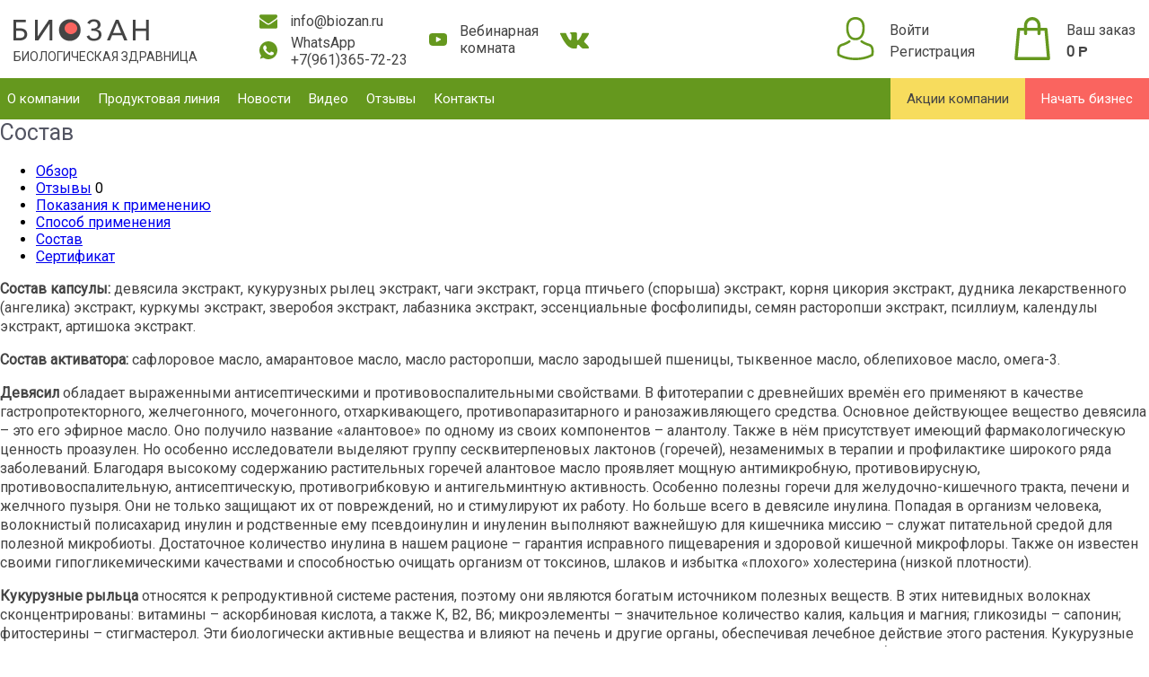

--- FILE ---
content_type: text/html; charset=utf-8
request_url: https://biozan.ru/test/gyeppozan/sostav/
body_size: 8923
content:
<!DOCTYPE html>
<html class="html" lang="ru">
<head>
    <meta http-equiv="Content-Type" content="text/html; charset=utf-8"/>
    <meta http-equiv="x-ua-compatible" content="IE=edge">

	<title>Нативный комплекс «ГЕППОЗАН» - Состав</title>
    <meta name="Keywords" content="" />
    <meta name="Description" content="" />
	<link href="https://fonts.googleapis.com/css?family=Roboto" rel="stylesheet">
    <link href="/wa-data/public/site/themes/biozan2/biozan.css?v1.0.0&v=1.8" rel="stylesheet" type="text/css"/>

    <script type="text/javascript" src="/wa-content/js/jquery/jquery-1.11.1.min.js" ></script>
    <script type="text/javascript" src="/wa-content/js/jquery/jquery-migrate-1.2.1.min.js"></script>
    <script type="text/javascript" src="/wa-data/public/site/themes/biozan2/biozan.js?v1.0.0"></script>
	<script type="text/javascript" src="/wa-data/public/site/themes/biozan2/js/parallax.min.js"></script>
    <script type="text/javascript" src="/wa-data/public/site/themes/biozan2/js/cleave.min.js"></script>
	    
    <link href="/wa-apps/shop/themes/biozan2/biozan.shop.css?v=1.11" rel="stylesheet" type="text/css">
<link href="/wa-apps/shop/themes/biozan2/css/jquery.bxslider.css?v1.0.0" rel="stylesheet" type="text/css">
<link href="/wa-apps/shop/themes/biozan2/css/slick.css?v1.0.0" rel="stylesheet" type="text/css">

<script type="text/javascript" src="/wa-apps/shop/js/lazy.load.js?v7.2.11.129"></script>
<script type="text/javascript" src="/wa-content/js/jquery-plugins/jquery.cookie.js?v1.10.9"></script>
<script type="text/javascript" src="/wa-apps/shop/themes/biozan2/biozan.shop.js?v1.0.0"></script>
<script type="text/javascript" src="/wa-apps/shop/themes/biozan2/js/jquery.bxslider.min.js?v1.0.0"></script>
<script type="text/javascript" src="/wa-apps/shop/themes/biozan2/def.shop.js"></script>
<script type="text/javascript" src="/wa-apps/shop/themes/biozan2/js/slick.min.js"></script>

<script type="text/javascript" src="/wa-content/js/jquery-plugins/jquery.retina.min.js?v1.10.9"></script>
<script type="text/javascript">$(window).load(function() {
    $('.product-list img,.product-info img,.cart img').retina();
});
</script>


<!-- plugin hook: 'frontend_head' -->

<link rel="stylesheet" type="text/css" href="/wa-apps/shop/plugins/faq/css/tooltip.css">
<script>
$(document).ready(function () {
	$('.paulbutton-click').click(function() {
		$(this).siblings(".added2cart").show('');
		setTimeout(function() { $(".added2cart").hide('slow'); }, 2000);
	});
	
});
</script>
    
</head>
<body>
		<div class="header"><div class="header-upper">
	<div class="container">
		<div class="header-logo">
			<a href="/">
				<img src="/wa-data/public/site/themes/biozan2/img/logo.png" alt="Биозан">
				<div class="header-slogan s-color-gray">Биологическая здравница</div>
			</a>
		</div>
		<div class="header-contacts">
			

			

			<div class="header-email">
				<i class="header-email-icon icon-email"></i> info@biozan.ru
			</div>

			<div class="header-whatsapp">
				<i class="header-phone-icon icon-whatsapp"></i><div class="whatsapp-title"><div>WhatsApp</div>+7(961)365-72-23</div>
			</div>
		</div>
		<a href="https://go.mywebinar.com/rezb-dhqf-lrqt-csgx" target="blank" rel="nofollow">
			<div class="header-webinar">
				<i class="header-webinar-icon icon-webinar"></i>
				<div class="header-webinar-text">Вебинарная<br>комната</div>
			</div>
		</a>
        <div class="header-vk"><a href="https://vk.com/club151983975"><i class="base_vk"></i></a></div>
						<div class="header-cart float-right">
			<a href="/cart/" class="no-decoration">
				<i class="header-cart-icon icon-packet"></i>
				<div class="header-cart-data">
					<div class="header-cart-caption">Ваш заказ</div>
					<div class="header-cart-total">0 <span class="ruble">Р</span></div>
				</div>
			</a>
		</div>
				<div class="header-signup float-right">
							<a href="/login/"><i class="header-signup-icon icon-user"></i></a>
				<div class="header-signup-data">
					<a href="/login/">Войти</a>
					<div class="header-signup-split">/</div>
					<a href="/reg/">Регистрация</a>
				</div>
					</div>
	</div>
</div>
<div class="header-lower">
	<div class="container container-pading">
		<ul class="header-menu">
			                				    <li><a href="/info/">О компании</a></li>
                			                				    <li><a href="/products/">Продуктовая линия</a></li>
                			                			                				    <li><a href="/news/">Новости</a></li>
                			                				    <li><a href="/video/">Видео</a></li>
                			                				    <li><a href="/reviews/">Отзывы</a></li>
                			                				    <li><a href="/info/contacts/">Контакты</a></li>
                						<li class="header-menu-startup"><a href="/info/join-us/">Начать бизнес</a></li>
			<li class="header-menu-special"><a href="/news/provodimye-aktsii/">Акции компании</a></li>
		</ul>
	</div>
</div></div>
	<!-- plugin hook: 'frontend_header' -->


	<article>

    <h1>Состав</h1>
    
    <!-- product page navigation -->
    <nav>
        <ul class="product-nav">
            <li><a href="/test/gyeppozan/">Обзор</a></li>
            <li>
                <a href="/test/gyeppozan/reviews/">Отзывы</a>
                <span class="hint" itemprop="reviewCount">0</span>
            </li>
                        <li><a href="/test/gyeppozan/opisanie/">Показания к применению</a></li>
                        <li><a href="/test/gyeppozan/sposob-primeneniya/">Способ применения</a></li>
                        <li class="selected"><a href="/test/gyeppozan/sostav/">Состав</a></li>
                        <li><a href="/test/gyeppozan/sertifikat/">Сертификат</a></li>
                    </ul>
    </nav>
    
    <div class="product-info">
        <p><strong>Состав капсулы:</strong> девясила экстракт, кукурузных рылец экстракт, чаги экстракт, горца птичьего (спорыша) экстракт, корня цикория экстракт, дудника лекарственного (ангелика) экстракт, куркумы экстракт, зверобоя экстракт, лабазника экстракт, эссенциальные фосфолипиды, семян расторопши экстракт, псиллиум, календулы экстракт, артишока экстракт.</p>  <p><strong>Состав активатора:</strong> сафлоровое масло, амарантовое масло, масло расторопши, масло зародышей пшеницы, тыквенное масло, облепиховое масло, омега-3.</p>  <p><strong>Девясил </strong>обладает выраженными антисептическими и противовоспалительными свойствами. В фитотерапии с древнейших времён его применяют в качестве гастропротекторного, желчегонного, мочегонного, отхаркивающего, противопаразитарного и ранозаживляющего средства. Основное действующее вещество девясила – это его эфирное масло. Оно получило название «алантовое» по одному из своих компонентов – алантолу. Также в нём присутствует имеющий фармакологическую ценность проазулен. Но особенно исследователи выделяют группу сесквитерпеновых лактонов (горечей), незаменимых в терапии и профилактике широкого ряда заболеваний. Благодаря высокому содержанию растительных горечей алантовое масло проявляет мощную антимикробную, противовирусную, противовоспалительную, антисептическую, противогрибковую и антигельминтную активность. Особенно полезны горечи для желудочно-кишечного тракта, печени и желчного пузыря. Они не только защищают их от повреждений, но и стимулируют их работу. Но больше всего в девясиле инулина. Попадая в организм человека, волокнистый полисахарид инулин и родственные ему псевдоинулин и инуленин выполняют важнейшую для кишечника миссию – служат питательной средой для полезной микробиоты. Достаточное количество инулина в нашем рационе – гарантия исправного пищеварения и здоровой кишечной микрофлоры. Также он известен своими гипогликемическими качествами и способностью очищать организм от токсинов, шлаков и избытка «плохого» холестерина (низкой плотности).</p>  <p><strong>Кукурузные рыльца</strong> относятся к репродуктивной системе растения, поэтому они являются богатым источником полезных веществ. В этих нитевидных волокнах сконцентрированы: витамины – аскорбиновая кислота, а также К, В2, В6; микроэлементы – значительное количество калия, кальция и магния; гликозиды – сапонин; фитостерины – стигмастерол. Эти биологически активные вещества и влияют на печень и другие органы, обеспечивая лечебное действие этого растения. Кукурузные рыльца оказывают выраженное противовоспалительное действие, стимулируют выведение токсинов, нормализуют жировой обмен, улучшают отток желчи, устраняют спазмы.</p>  <p><strong>Чага</strong> является источником меланинов, которые обладают гепатопротекторными свойствами. Чага способствует активизации иммунной системы, облегчению состояния при вирусных заболеваниях, улучшению функционального состояния желудочно-кишечного тракта (устранению диспепсических явлений, нормализации работы желудка и кишечника).</p>  <p><strong>Горец птичий (спорыш)</strong> является прекрасным природным антисептиком. Он содержит огромное количество биоактивных компонентов, таких как флавоноиды, кумарины и дубильные вещества. Помимо этого, в нем содержатся витамины С и К, кремниевая кислота и большое количество железа, магния, цинка. Горец птичий (спорыш) обладает антимикробными, противовоспалительными, мочегонными свойствами, усиливает иммунитет. Растение используют для лечения камней в почках и мочевом пузыре,</p>  <p>при воспалении слизистой оболочки кишечника и желудка (гастроэнтерите, диарее), болезни Крона, болезнях печени, маточных и геморроидальных кровотечениях (как кровоостанавливающее средство).</p>  <p><strong>Цикорий</strong> нормализует обмен веществ в организме, способен выводить из организма токсины. Цикорий полезен при циррозе печени из-за высокого количества инулина, смол и гликозидов. Также цикорий способствует снижению уровня сахара в крови, обладает противовоспалительными и антибактериальными свойствами. </p>  <p><strong>Дудник лекарственный (ангелика)</strong> очищает печень от токсинов, защищает от окислительного стресса и жирового перерождения клеток.<strong></strong></p>  <p><strong>Куркума</strong> способствует повышению защитных свойств печени, а также ускорению ее регенеративных функций. </p>  <p><strong>Зверобой - </strong>диуретическое, желчегонное, общетонизирующее, противовоспалительное и антибактериальное средство. Улучшает кровоснабжение внутренних органов.</p>  <p><strong>Лабазник</strong> содержит метилсалицилат, салициловый альдегид, аскорбиновую кислоту, которые усиливают способность печени обеззараживать и выводить токсины.</p>  <p><strong>Эссенциальные фосфолипиды</strong> являются важнейшим для организма фосфолипидным комплексом, состоящим из холина, инозитола, фосфатидилхолина, мононенасыщенных жирных кислот и других компонентов. Применяются для лечения поражений печени различного происхождения. Встраивание эссенциальных фосфолипидов в поврежденные мембраны гепатоцитов обеспечивает восстановление нормальных мембранных структур, что, в свою очередь, приводит к комплексному терапевтическому эффекту. Доказано, что эссенциальные фосфолипиды защищают гепатоциты при повреждениях, связанных с действием различных химических веществ, алкоголя, наркотических препаратов, цитостатиков, которые применяются для лечения онкологических заболеваний, ионизирующего излучения. Эссенциальные фосфолипиды являются универсальным средством, оказывающим противовоспалительное, антифибротическое действие, а также предотвращающим гибель клеток печени. Эти возможности обеспечивают их эффективность при хронических гепатитах, циррозе, жировой дистрофии печени, алкогольном гепатите и других нарушениях работы печени. </p>  <p><strong>Расторопша</strong> стабилизирует мембраны клеток печени, улучшает клеточный обмен, стимулирует биосинтез белков, необходимых для восстановления нормальных функций печени. Антиоксидант и радиопротектор, усиливает детоксицирующую и секреторную функции печени, оказывают спазмолитическое и противовоспалительное действие.</p>  <p><strong>Псиллиум</strong> обладает пребиотическим действием, снижает риск развития камней в желчном пузыре и почках. Рекомендуется для нормализации уровня холестерина и сахара в крови, а также способствует уменьшению чувства голода между приемами пищи.</p>  <p><strong>Календула </strong>улучшает метаболизм, снижает уровень холестерина, выводит непрямой билирубин и желчные застои, восстанавливает ткани печени.<strong></strong></p>  <p><strong>Артишок </strong>способствует улучшению секреции и оттоку желчи, нормализации функционального состояния печени, улучшению пищеварения, особенно при приеме значительного количества углеводов и жирной пищи, поддерживает биохимические процессы в клетках печени.<strong></strong></p>  <p><strong>Сафлоровое масло </strong>способствует нормализации функционирования внутренних органов и систем, очищению кишечника от шлаков и токсинов, снятию воспалений, снижению концентрации холестерина в организме, укреплению сосудистых стенок, оказывает антиоксидантное действие.<strong> </strong></p>  <p><strong>Амарантовое масло </strong>содержит фосфолипиды, которые обладают гепатопротекторным свойством, нормализует функции пищеварительной системы и предупреждает развитие застойных процессов в кишечнике. Амарантовое масло используется для терапии дисбактериоза, гастрита, гепатита, панкреатита, гастродуоденита, холецистита и энтероколита. Содержит сквален, который подавляет деятельность патогенной флоры в системе пищеварения и выводит из кишечника токсины, шлаки, соли тяжелых металлов.<strong></strong></p>  <p><strong>Масло зародышей пшеницы </strong>способствует очищению организма от накопленных токсинов и других вредных веществ.<strong></strong></p>  <p><strong>Тыквенное масло </strong>оказывает выраженный антиоксидантный эффект, за счет угнетения перекисного окисления липидов в биологических мембранах. Содержит эссенциальные фосфолипиды, которые способствуют восстановлению клеточной мембраны гепатоцитов, ее структуры и функции. Регулирует обмен холестерина и триглицеридов, участвует в метаболизме арахидоновой кислоты. Нормализует функциональное состояние желчевыводящих путей, регулируя химический состав желчи. Обладает антиандрогенными свойствами, снижая пролиферацию клеток предстательной железы, нормализуя ее функцию за счет улучшения микроциркуляции и противовоспалительного действия.</p>  <p><strong>Облепиховое масло – </strong>основное воздействие и свойства направлены на очистку и нормализацию работы печени, желчного пузыря и желчевыводящих путей, что влияет на функциональность всего организма.</p>  <p><strong>Омега-3-полиненасыщенные жирные кислоты </strong>помогают образованию простагландинов, которые защищают печень от воспалений и уменьшают риск развития фиброза и цирроза, нормализуют синтез гликогена в печени.<strong> </strong>Способствуют уменьшению уровня липопротеидов низкой плотности. Улучшают работу сердца и подавляют воспалительные процессы.<strong></strong></p>
    </div>

</article>

	<div class="footer"><div class="footer-menu-wrap">
	<ul class="footer-menu">
					<li><a href="/info/">О компании</a></li>
					<li><a href="/products/">Продуктовая линия</a></li>
					<li><a href="/info/plan/">Маркетинг-план</a></li>
					<li><a href="/news/">Новости</a></li>
					<li><a href="/video/">Видео</a></li>
					<li><a href="/reviews/">Отзывы</a></li>
					<li><a href="/info/contacts/">Контакты</a></li>
			</ul>
</div>
<div class="footer-join" data-parallax="scroll" data-image-src="/wa-data/public/site/themes/biozan2/img/footer-background.jpg">
	<div class="container">
		<div class="footer-join-button">
			<a href="/info/join-us/">Начать свой бизнес</a>
		</div>
		<div class="footer-join-text">Компания Биозан - это уникальная возможность изменить свою жизнь, улучшить свое благосостояние, развить свой бизнес в новом направлении...</div>
	</div>
</div>
<div class="whitefoter-div" itemscope itemtype="http://schema.org/Organization">
	<div class="container footer-sublast">
		<div class="footer-sublast-inner">
			<div class="footer-sublast-item footer-logo-container">
				<div class="footer-logo">
					<a href="/">
						<img src="/wa-data/public/site/themes/biozan2/img/logo.png" alt="Биозан">
						<div class="footer-slogan">Биологическая здравница</div>
					</a>
				</div>
			</div>
			<div class="footer-phone"><span itemprop="telephone"></span></div>
			<div class="footer-signup float-right">
				<div class="footer-signup-icon icon-user"></div>
									<a href="/login/">Вход</a>
					<span class="footer-signup-split">/</span>
					<a href="/signup/">Регистрация</a>
							</div>	
		</div>
	</div>
	<div class="container footer-lower">
		<div class="footer-lower-inner ">
			<div class="footer-lower-left">
				© 2026 Компания
				<span itemprop="name">Биозан</span>,
				<span itemprop="address" itemscope itemtype="http://schema.org/PostalAddress">
					город <span itemprop="addressLocality">Уфа</span>,
					улица <span itemprop="streetAddress">Братьев Кадомцевых 8а</span>
					<span itemprop="postalCode">450059</span>.
				</span>
				Все права защищены.
			</div>
			<div class="footer-lower-middle">
				<a href="mailto:info@biozan.ru"><span itemprop="email">info@biozan.ru</span></a>
				<span class="visa-wrap">Оплата картами <span class="footer-visa icon-visa"></span> <span class="footer-mastercard icon-mastercard"></span></span>
			</div>
			<div class="footer-lower-right">
				<a href="http://wa-pro.ru">Разработано в <div class="wa-pro"></div></a>
			</div>
		</div>
	</div>
</div></div>
</body>
</html>

--- FILE ---
content_type: text/css
request_url: https://biozan.ru/wa-data/public/site/themes/biozan2/biozan.css?v1.0.0&v=1.8
body_size: 25090
content:
body {margin: 0; font-family: 'Roboto', sans-serif;}
img {border: none;}
.html * {max-height: 1000000px;}
.container {min-width: 1000px; max-width: 1280px; margin: 0 auto; box-sizing: border-box; padding-left: 15px; padding-right: 15px;}
.container.no-padding {padding: 0;}
.content {background: white; padding-bottom: 40px;}
.page-content {padding: 1px 15px 90px;}
.c-shadowed {-webkit-box-shadow: 0 1px 5px 0 rgba(50, 50, 50, 0.75); -moz-box-shadow: 0 1px 5px 0 rgba(50, 50, 50, 0.75); box-shadow: 0 1px 5px 0 rgba(50, 50, 50, 0.75);}

/* COMMON HELPER CLASSES */
.float-right {float: right;}
.clear-both {clear: both;}
.pt5 {padding-top: 5px;}
.pt10 {padding-top: 10px;}
.overflow-hidden {overflow: hidden;}
.no-decoration {text-decoration: none;}

/* COMMON SYSTEM LAYOUT */
h1,h2 {color: #525462; font-weight: normal; font-size: 25px; margin-top: 0; margin-bottom: 19px;}
h3.caption {font-weight: normal; color: #525462; margin-top: 0; margin-bottom: 10px;}
p {line-height: 21px; color: #444444;}
.s-color-green {color: #4b8325 !important;}
.s-color-red {color: #972324 !important;}
.s-color-gray {color: #444444 !important;}
.s-color-link {color: #235689 !important;}

/* BUTTONS */
.button, .wa-form input[type="submit"] {outline: none; cursor: pointer; border: none; height: 30px; line-height: 30px; background: #65981e; color: white !important; border-radius: 3px; display: inline-block; vertical-align: top; padding: 0 15px; text-decoration: none; font-size: 14px;}
.button:hover, .wa-form input[type="submit"]:hover {background: #5f933c;}
.button.green {background: #65981e;}
.button.green:hover {background: #5f933c;}
.button.gold {background: #f2d253; color: #21324b !important;}
.button.gold:hover {background: #ffdf62; color: #21324b !important;}
.button.disabled {background: gray;}
.button.w100 {display: block; text-align: center;}

/* SYSTEM FRAME CLASSES */
.breadcrumbs {font-size: 14px; margin-bottom: 10px; color: #7b7c89;}
.breadcrumbs a   {color: #7b7c89 !important; text-decoration: none;}
.breadcrumbs a:hover {text-decoration: underline;}
.container-block-right {float: right; width: 360px; }
.container-block-right.npt {padding-top: 0;}
.container-block-left {padding-right: 375px; padding-left: 15px;}
.info-page {padding-top: 30px;}
.page-block {border-radius: 1px; padding: 15px; padding-top: 6px !important; box-shadow: 0 1px 3px rgba(0,0,0,0.13); border: 1px solid lightgray; margin-bottom: 15px; font-size: 15px;}
.page-block.padded {padding: 15px;}
.page-block.mb {margin-bottom: 20px;}
.page-block.mbl {margin-bottom: 10px;}
.page-block-container-50 {width: 49%;}
.page-block-container-50.right {float: right;}
.page-block p a {color: #235689;}
.page-block-caption {font-size: 18px; color: #444444; line-height: 30px; border-bottom: 1px dashed lightgray; margin-bottom: 10px;}
.page-block-caption.with-form {padding-bottom: 0; margin-bottom: 0;}
.page-block-text {font-size: 14px; color: #444444; line-height: 21px;}
.page-block-text ul {}
.page-block-text a {color: #235689;}
.block-pad {height: 20px;}
.h-with-controls h1, .h-with-controls h2 {display: inline-block; vertical-align: top;}
.after-h {font-size: 14px; color: #235689; display: inline-block; vertical-align: top; margin-top: 8px; margin-left: 15px;}
.inline-h {display: inline-block;}

/* INLINE SLICK MULTIPLE SLIDER */
.inline-slider-wrapper {margin-top: 50px;}
.inline-slider {padding-left: 0; padding: 0 40px;}

/* FORMS */
.wa-form {font-size: 14px; line-height: 26px; overflow: hidden;}
.wa-form .form-block {border: 1px solid #eaeaf2; background: white; padding-top: 10px; padding-bottom: 5px; padding-right: 15px; margin-bottom: 5px;}
.wa-form .wa-field {margin-bottom: 5px; padding-left: 12px; clear: both;}
.wa-form.pr-none .wa-field {padding-left: 0;}
.wa-form .wa-field.no-bottom-margin {margin-bottom: 0;}
.wa-form .wa-field.not-padded {padding: 0;}
.wa-form .wa-name {display: inline-block; width: 150px !important; vertical-align: top; float: left; color: #444444; line-height: 35px;}
.wa-form .wa-value {margin-left: 150px; color: #414144; line-height: 35px; padding-right: 15px;}
.wa-form .wa-value input {color: #414144;}
.wa-form .file-upload {position: relative; overflow: hidden;}
.wa-form .file-upload input[type="file"] {position: absolute; top: 0; opacity: 0;}
.wa-form .file-upload .file-upload-name {display: block; line-height: 19px; margin-top: 10px; margin-bottom: 10px; text-align: center;}
.wa-form .wa-field-group {padding-top: 10px; padding-bottom: 10px; margin-bottom: 5px;}
.wa-form .wa-field-group.blue {background: #d1dbea;}
.wa-form .label-box {display: inline-block; vertical-align: top; height: 35px; width: 18px; background: url('./img/box-unchecked.png'); cursor: pointer; margin-top: -1px;}
.wa-form .label-box.selected {background: url('./img/box-checked.png');}
.wa-form .radio-box {display: inline-block; vertical-align: top; height: 35px; width: 18px; background: url('./img/box-unchecked.png'); cursor: pointer; margin-top: -1px;}
.wa-form .radio-box.selected {background: url('./img/box-checked.png');}
.wa-form .wa-value input[type="text"], .wa-form .wa-value input[type="password"] {width: 200px; box-sizing: border-box; padding-left: 5px; border-radius: 1px; border: 1px solid #7e808d; border-radius: 1px; height: 30px;}
.wa-form.signup-step-1 .wa-value input[type="text"], .wa-form.signup-step-1 .wa-value input[type="password"] {width: 302px;}
.wa-form .wa-value select {box-sizing: border-box; padding-left: 5px; border-radius: 1px; border: 1px solid #7e808d; border-radius: 1px; height: 30px;}
.wa-form.signup-step-1 .wa-value select {width:302px}
.wa-form input[type="checkbox"] {display: none; height: 0; width: 0;}
.wa-form.hidden-radio input[type="radio"] {display: none; height: 0; width: 0;}
.wa-form .wa-value input[type="hidden"] {width: 200px;}
.wa-form .wa-value select {width: 200px;}
.wa-form .wa-value textarea {display: block; width: 100%; height: 100px; resize: none; box-sizing: border-box; border-radius: 1px; font-size: 14px; font-family: sans-serif; line-height: 21px; border: 1px solid #7e808d; padding: 1px 5px;}
.wa-form .wa-value .select2-container {width: 200px;}
.wa-form .hint {color: gray; font-size: 13px; line-height: 16px; display: block;}
.wa-form .form-preloader, .form-preloader {display: inline-block; vertical-align: top; width: 16px; height: 16px; background: url('./img/preloaders/preloader16-green.gif'); margin-top: 7px; margin-left: 15px;}
.wa-form .form-result {display: inline-block; vertical-align: top; line-height: 30px; margin-left: 15px; font-style: italic;}
p.with-form {padding-left: 10px; padding-right: 10px;}
p.with-form a {color: #235689;}
.wa-form .wa-value a {color: #235689;}
.wa-form .wa-field.padded-submit {margin-top: 20px; margin-bottom: 15px;}
.wa-form .result {line-height: 30px; padding-left: 15px; font-style: italic;}
.wa-form .wa-captcha-img {height: 35px;}
.wa-form .wa-captcha strong {display: inline-block; vertical-align: top; margin-top: 6px;}
.wa-form .wa-captcha .wa-captcha-input {display: inline-block; vertical-align: top;}
.wa-form .wa-captcha p {margin: 0;}
.wa-form .errormsg {color: #972324;}

/* PAGES */
.page-tree {list-style: none; padding-left: 0; position: relative; left: -5px; font-size: 14px; margin-top: -10px;}
.page-tree li {background: url(./img/border-horizontal.png) repeat-x; background-position: bottom; padding: 5px; padding-bottom: 7px;}
.page-tree li a {display: inline-block; padding: 5px 7px; color: #444444; text-decoration: none;}
.page-tree li ul li {list-style: none; background: none; padding: 3px;}
.page-tree li.selected a {background: #4b8325; color: white;}
.page-tree li.selected ul li a {background: none; color: #444444;}
.page-tree li ul  {padding-left: 5px;}
.subpages a {text-decoration: none;}
.subpage  {border: 1px solid #eaeaf2; background: white; margin-bottom: 3px; font-size: 14px; padding: 15px;}
.subpage-caption {padding-bottom: 7px; border-bottom: 1px dashed lightgray; margin-bottom: 7px; font-size: 18px; color: #2e8159;}
.subpage-content {line-height: 21px; color: #192939;}
.create-pdf-button {width: 7%; cursor: pointer; margin-bottom: -8px;}
.order-id-link {padding-top: 17px;}

/* SIDEBAR TREE */
.sidebar-caption {font-size: 18px; color: #525462; margin-bottom: 16px;}
.sidebar {float: left; width: 250px; padding-left: 15px; box-sizing: border-box; padding-top: 30px;}
.sidebar-menu {list-style: none; padding-left: 0; position: relative; left: -5px; font-size: 14px; margin-top: -10px;}
.sidebar-menu li {background: url('./img/border-horizontal.png') repeat-x; background-position: bottom; padding: 5px; padding-bottom: 7px;}
.sidebar-menu li a {display: inline-block; padding: 5px 7px; color: #444444; text-decoration: none;}
.sidebar-menu li.selected a {background: #4b8325; color: white; }

/* STATIC PAGES */
.site-page a {color: #235689;}
.site-page img {max-width: 100%;}
.site-page table {border-collapse: collapse; background: white;}
.site-page table td {padding: 5px; border: 1px solid lightgray;}
.site-page .dt-table {width: 100% !important; box-shadow: 0 1px 3px rgba(0,0,0,0.13); margin-bottom: 0; border-collapse: collapse; font-size: 14px;}
.site-page .dt-table thead {background: #4b8325;}
.site-page .dt-table th {text-align: left; font-weight: normal; padding: 0 10px; color: white; line-height: 35px;}
.site-page .dt-table td {padding: 7px 10px;}
.site-page .dt-table tr:nth-child(even) td {background: #f4fff2;}
.site-page .dt-table tr:hover td {background: #ffffe5;}
.site-page .dt-table a {color: #393939 !important;}
.site-page .dt-table a:hover {color: #151515 !important; text-decoration: underline !important;}
.site-page .dt-table select {box-sizing: border-box; padding-left: 3px; border: 1px solid #7e808d; border-radius: 1px; height: 21px;}

/* DATATABLES */
.page-dt-wrapper {overflow: hidden; padding-bottom: 15px; padding-top: 1px;}

/* HEADER STYLESHEET */
.header-upper {background: white; height: 82px; min-width: 1000px;}
.header-logo {display: inline-block;}
.header-logo a {text-decoration: none;}
.header-logo img {margin-top: 16px;}
.header-slogan {text-transform: uppercase; font-size: 14px; margin-top: 5px;}
.header-contacts {display: inline-block; vertical-align: top; margin-left: 65px; padding-top: 5px; color: #444444;}
.header-phone {margin-bottom: 12px;}
.header-phone-icon {display: inline-block; vertical-align: top; width: 20px; height: 20px; background-size: contain !important; margin-right: 10px;}
.header-email-icon {display: inline-block; vertical-align: top; width: 20px; height: 20px; background-size: contain !important; margin-right: 10px;}
.header-webinar {display: inline-block; vertical-align: top; color: #444444; margin-top: 20px; margin-left: 20px;}
.header-webinar-text {display: inline-block; vertical-align: top;}
.header-webinar-icon {display: inline-block; vertical-align: top; width: 20px; height: 20px; background-size: contain !important; margin-right: 10px; margin-top: 9px;}
.header-cart {margin-top: 17px;}
.header-cart-icon {display: inline-block; vertical-align: top; width: 48px; height: 48px; background-size: contain !important; margin-right: 10px; margin-top: -3px;}
.header-cart-data {display: inline-block; vertical-align: top; line-height: 24px; color: #444444;}
.header-cart-total {font-weight: bold;}
.header-signup {margin-top: 17px; margin-right: 40px;}
.header-signup a {text-decoration: none; color: #444444;}
.header-signup a:hover {text-decoration: underline;}
.header-signup-data a {display: block;}
.header-signup-icon {display: inline-block; vertical-align: top; width: 48px; height: 48px; background-size: contain !important; margin-right: 10px; margin-top: -3px;}
.header-signup-data {display: inline-block; vertical-align: top; line-height: 24px; color: #444444;}
.header-signup-split {display: none;}
.header-lower {background: #65981e; height: 46px;}
.header-menu {padding: 0; margin: 0; line-height: 46px; list-style: none;}
.header-menu a {color: white; text-decoration: none; line-height: 46px; display: inline-block;}
.header-menu li {display: inline-block; vertical-align: top; padding: 0 8px/*10px*/; height: 46px; color: #feffff; font-size: 15px;}
.header-menu li:hover {background: #436a28;}
.header-menu .header-menu-special {float: right; background: #f7dc5d; padding: 0 18px/*25px*/; color: #444444;}
.header-menu .header-menu-special a {color: #444444 !important;}
.header-menu .header-menu-special:hover {background: #ffe87b;}
.header-menu .header-menu-startup {float: right; color: white; background: #fa645f; padding: 0 18px/*25px*/;}
.header-menu .header-menu-startup:hover {background: #e8423d;}

.header-upper.floating {z-index: 9999; position: fixed; height: 40px; left: 0; right: 0; top: 0; -webkit-box-shadow: 0 0 5px 0 rgba(50, 50, 50, 0.75); -moz-box-shadow:    0 0 5px 0 rgba(50, 50, 50, 0.75); box-shadow:         0 0 5px 0 rgba(50, 50, 50, 0.75);}
.header-upper.floating .header-contacts {margin-left: 40px;}
.header-upper.floating .header-slogan {display: none;}
.header-upper.floating .header-logo img {margin-top: 8px;}
.header-upper.floating .header-contacts {padding-top: 10px;}
.header-upper.floating .header-phone {display: inline-block; vertical-align: top; margin-right: 30px;}
.header-upper.floating .header-email {display: inline-block; vertical-align: top;}
.header-upper.floating .header-signup-icon {width: 20px; height: 20px; margin-top: 1px;}
.header-upper.floating .header-signup-data a {display: inline;}
.header-upper.floating .header-signup {margin-top: 9px;}
.header-upper.floating .header-cart-icon {width: 20px; height: 20px; margin-top: 1px;}
.header-upper.floating .header-cart {margin-top: 9px;}
.header-upper.floating .header-cart-total {display: none;}
.header-upper.floating .header-signup-split {display: inline-block; vertical-align: top; color: #65981e;}
.header-upper.floating .header-webinar {display: none;}

.header-lower.floated {margin-top: 82px;}

/* FOOTER STYLESHEET */
.footer {color: white; font-size: 14px; margin-top: 150px;}
.footer-menu {background: #a6cc9b; list-style: none; text-align: center; font-size: 14px; margin-top: 0; margin-bottom: 0; padding-left: 0;}
.footer-menu a {color: white; text-decoration: none; display: inline-block; line-height: 50px; padding: 0 15px; font-size: 16px;}
.footer-menu li {display: inline-block; vertical-align: top;}
.footer-menu li:hover {background: #85a47c;}
.footer-join {overflow: hidden; height: 450px; border-top: 1px solid white;}
.footer-join-button {text-align: center;}
.footer-join-button a {border: 1px solid white; border-radius: 3px; padding: 25px 74px; display: inline-block; font-size: 23px; color: white; text-decoration: none; margin-top: 90px; background: #a4cfa4;}
.footer-join-button a:hover {background: #93b993;}
.footer-join-text {font-size: 21px; text-align: center; margin-top: 188px; text-shadow: 0 1px 2px rgba(0, 0, 0, 0.85);}

.footer-logo {margin-top: 10px; margin-left: 15px;}
.footer-logo a {color: white; text-decoration: none; text-transform:uppercase;}
.footer-slogan {margin-top: 5px;}
.footer-signup {margin-top: 25px; font-size: 14px; margin-right: 15px;}
.footer-signup a {color: #444444; text-decoration: none; line-height: 20px;}
.footer-signup-split {display: inline-block; vertical-align: top; color: #65981e; font-size: 20px; margin-left: 3px; margin-right: 3px; margin-top: -3px;}
.footer-signup-icon {display: inline-block; vertical-align: top; width: 20px; height: 20px; background-size: contain !important; margin-right: 10px; margin-top: -3px;}
.footer-phone {display: inline-block; vertical-align: top; margin-left: 107px; padding-top: 19px; font-size: 28px; color: #65981e;}

.footer-left {font-size: 13px; display: inline-block; vertical-align: top; line-height: 19px;}
.footer-right{float: right; line-height: 38px; font-size: 15px;}
.footer-sublast-inner {padding-top: 10px;}
.footer-email {display: inline-block; vertical-align: top; line-height: 38px; font-size: 15px; float: right; margin-right: 50px;}
.footer-email a {color: white;}
.footer-disclaimer {background: #65981e; color: white; text-align: center; line-height: 36px; font-size: 13px;}
.footer-sublast {margin-top: 12px;}
.footer-sublast-item {display: inline-block; vertical-align: top; width: 24%;}
.footer-lower {font-size: 13px; color: white; line-height: 27px;}
.footer-lower-inner {padding-top: 10px; padding-bottom: 15px;}
.footer-lower a {color: #929292; text-decoration: none;}
.footer-lower-left {display: inline-block; vertical-align: top; width: 33%; color: #929292; padding-left: 10px; box-sizing: border-box; margin-left: 5px; margin-top: 1px; line-height: 14px; padding-right: 20px;}
.footer-lower-middle {display: inline-block; vertical-align: top; width: 33%; color: lightgray;}
.footer-lower-right {display: inline-block; vertical-align: top; width: 32%; text-align: right;}
.wa-pro {display: inline-block; vertical-align: top; width: 100px; height: 24px; background: url('./img/wa-pro.png'); margin-left: 15px; margin-right: 9px;}
.visa-wrap {float: right;}
.sys-main-stat {height: 98px; background: url('./img/home-stat-background.jpg'); background-position: top center; color: #929292;}
.sys-main-stat-item {display: inline-block; vertical-align: top; width: 24%; box-sizing: border-box; padding-left: 20px;}
.sys-main-stat-caption {font-size: 18px; padding-top: 17px; margin-bottom: 7px;}
.sys-main-stat-value-counter {height: 36px; line-height: 36px; background: #f2d253; display: inline-block; vertical-align: top; border-radius: 3px; padding: 0 10px; color: #21324b; font-size: 20px;}
.sys-main-stat-value-description {display: inline-block; line-height: 36px; font-size: 18px; margin-left: 7px;}
.b-opaque-green {background:url('./img/b-opaque-green.png');}
.footer-visa {display: inline-block; vertical-align: top; margin-top: -6px; width: 40px; height: 40px; background-size: contain !important; margin-left: 10px;}
.footer-mastercard {display: inline-block; vertical-align: top; margin-top: -6px; width: 40px; height: 40px; background-size: contain !important; margin-left: 10px;}

/* PAGE CONTENT */
.site-page-content {line-height: 21px; color: #444444; font-size: 14px; padding-bottom: 60px;}

/**paul foter**/
.foter-slogan-div{
	background: #fa645f;
	display: inline-block;
    width: 100%;
}
.foter-slogan-text{
	font-style: italic;
	color: white;
	font-size: 18px;
	max-width: 670px;
	text-align: center;
	margin: 30px auto;	
}
.foter-slogan-button{
    padding: 10px 15px;
    border: 1px solid white;
    font-size: 18px;
    color: white;
    background: #fa645f;
    margin: auto;
    margin-bottom: 25px;
    text-align: center;
    width: 195px;	
	cursor: pointer;
}
.foter-slogan-button:hover{
	background: white;
	color: #fa645f;
}
.whitefoter-div{
	background: white; 
	min-width: 1000px;
}
.footer-slogan{ color: #444444;}
.newfoter-background{
	background: url(img/background.png) center no-repeat;
	height: 430px;
	padding-top: 30px;
    background-size: cover;
    margin-bottom: -40px;
}
.erorpage{
	text-align: center;
    padding: 30px;
    box-sizing: border-box;
}
.min-height-content{
	min-height: calc(100vh - 128px - 417px);
    display: inline-block;
    width: 100%;
}
.wa-error-msg{ display: block;}
.checkout .container-block-right{display: none;}	
.auth ul{ list-style: none;}
.container-pading{padding: 0;}
.footer .container{padding: 0;}
.lk-sidebar{
	padding-right: 15px;
    box-sizing: border-box;
}
.myorder p{
	margin: 0;
}
.myorder h1{
	margin-bottom: 0 !important;
}
.myorder h3{
	color: #525462;
    font-weight: normal;
	margin-bottom: 10px;
}
.myorder .trackingnumber{
	margin-bottom: 10px;
	color: #444444;
}
.myorder .my-order{
	margin-top: 20px;
}
.leftblock{
	width: calc(100% - 375px);
    padding: 0;
    float: left;
}
.your-cart-is-empty{
	text-align: center;
}
.request_list_faq{color: #235689 !important;}
.no-records em{
	font-style: normal;
}
.sidebar-banners-wrapper .sidebar-banners{
	list-style: none;
    margin: 0;
    padding: 0;
}
.dashboard-error-img {
	width: 128px;
	margin: auto;
	height: 128px;
	background-size: contain !important;
	background: url([data-uri]);
    margin-top: 40px;
}
.request_header_number h1{
	margin-bottom: 0;
}	
.request_header_lower{
	font-size: 15px !important;
	border: 0 !important;
	padding: 0 !important;
}
.request_header_upper{
	margin-bottom: 0 !important;
	
}

.info-plan-wrapper {
	background: white;
    border-radius: 1px;
    border-bottom: 5px solid #66972a;
    -webkit-box-shadow: 0 0 10px 0 rgba(50, 50, 50, 0.5);
    -moz-box-shadow: 0 0 10px 0 rgba(50, 50, 50, 0.5);
    box-shadow: 0 0 10px 0 rgba(50, 50, 50, 0.5);
    padding: 80px 15px;
	margin-bottom: 20px;
	text-align: center;
	text-shadow: 0 1px 2px rgba(0, 0, 0, 0.85);
}
.info-plan-wrapper h2 {
	color: white;
	font-size: 41px;
}
.info-plan-wrapper a {
	color: white;
}
.info-plan-disclaimer {
	color: white;
}
.info-plan-wrapper.binary {
	background: url('./img/products-background-no-aa.jpg');
	*background-position: center center;
	background-size: cover;
}
.info-plan-wrapper.linear {
	background: url('./img/products-background-linear-no-aa.jpg');
	*background-position: center center;
	background-size: cover;
}
.shipment-commentary-textarea {margin-top: 3px; width: 740px; height: 120px;}
.shipment-commentary-head {font-size: 15px; color: #444444;}

/* NEW YEAR EFFECTS */
.top-ny-wrap {height: 64px; position: relative;}
.top-ny {max-width: 1250px; height: 86px; background: url('./img/ny-top.png'); background-position: center center; margin: 0 auto;}
.right-ny {width: 246px; height: 218px; background: url('./img/ny-right.png'); position: fixed; bottom: 0; right: 0; z-index: 9999;}
.left-ny {width: 246px; height: 218px; background: url('./img/ny-left.png'); position: fixed; bottom: 0; left: 0; z-index: 9999;}
.right-top-ny {width: 246px; height: 190px; background: url('./img/ny-right-top.png'); position: fixed; top: 0; right: 0; z-index: 9999;}
.left-top-ny {width: 246px; height: 190px; background: url('./img/ny-left-top.png'); position: fixed; top: 0; left: 0; z-index: 9999;}
@media (max-width: 1700px) {
	.right-top-ny {display: none;}
	.left-top-ny {display: none;}
}

/* ICON SET */
.icon-nophone {background: url([data-uri])}
.icon-phone {background: url([data-uri])}
/*.icon-phone {max-width: 256px;max-height: 256px;background-image: url([data-uri])}*/
.icon-email {background: url([data-uri])}
.icon-webinar {background: url([data-uri])}
.icon-cart {background: url([data-uri])}
.icon-packet {background: url([data-uri])}
.icon-user {background: url([data-uri])}
.icon-visa {background: url([data-uri]);}
.icon-mastercard {background: url([data-uri]);}
/*.icon-whatsapp {max-width: 256px;max-height: 256px;background-image: url([data-uri])}*/
.icon-whatsapp {margin-top:8px;max-width: 256px;max-height: 256px;background-image: url([data-uri])}
.icon-viber {max-width: 256px;max-height: 256px;background-image: url([data-uri])}
.icon-telegram {max-width: 256px;max-height: 256px;background-image: url([data-uri])}
body .recall_deploy_window {transform: rotate(90deg);background: #65981e;width: 166px;height: 36px;top: 200px;right: -58px;text-align: center;padding-top: 14px;color: white;}
.recall_phone {float: left;width: 50%;text-align: center;margin: 10px 0;}
.recall_phone .phone-title {margin: 5px auto;font-weight: 600;}
.recall_phones {margin-top: -5px;}
.header-vk {display: inline-block;vertical-align: top;margin: 24px 0 0 20px;}
i.base_vk {display: inline-block;width: 32px;height: 32px;max-width: 256px;max-height: 256px;background-image: url([data-uri])}
.header-upper.floating .header-telephone, .header-upper.floating .header-vk, .header-upper.floating .header-whatsapp {display: none;}
@media (max-width: 1075px) {
    .header-vk {display: none;}
}
.header-whatsapp .whatsapp-title {display: inline-block;margin-left: 5px;}
.header-upper a {text-decoration: none;}
.header-upper .container {margin: 5px auto;}
.header-email {margin: 4px 0;}
.header-upper.floating .container {margin: 0 auto;}
.header-upper.floating .header-email {margin: 0 auto;}


.recall_body .wa-captcha.wa-recaptcha{text-align:center;}
.recall_body .wa-captcha.wa-recaptcha .g-recaptcha {margin-bottom: 3px;}
.recall_body .wa-captcha.wa-recaptcha .g-recaptcha div{display:inline-block;}

/* PLUGINS */
.commentary-order-textarea{margin: 0; width: 594px; height: 100px;}
.order-textarea-container{margin-top: 32px; margin-bottom: 9px;}

--- FILE ---
content_type: text/css
request_url: https://biozan.ru/wa-apps/shop/themes/biozan2/biozan.shop.css?v=1.11
body_size: 12050
content:
.clear-both {clear: both;}
.shadowed {box-shadow: 0px 1px 2px rgba(0, 0, 0, 0.85);}
.lightgreen {color: #65981e;}
.home-main-slider {background: url('./img/slider-background.jpg') #8cc53b; background-size: cover; background-position: center center; position: relative; overflow: hidden;}
.home-main-slider-video {position: absolute; min-width: 1920px; width: 100%;}
.home-slider {margin: 0; list-style: none;}
.home-advantages {margin-top: 45px;}
.home-advantage {width: 33%; display: inline-block; vertical-align: top; position: relative;}
.home-advantage img {max-width: 100%;}
.home-advantage-disclaimer {position: absolute; left: 0; right: 0; bottom: 4px; color: white; padding: 10px; line-height: 21px;}
.home-advantage-caption {font-weight: bold;}
.home-advantage-text {padding-top: 10px; display: none;}
.home-main-text {margin-top: 35px;}
.home-main-text h1 {color: #65981e;}
.home-main-text b {color: #65981e;}
.home-main-logo {float: right; margin-top: 3px;}
.home-counters {height: 173px; margin-top: 58px;}
.home-counter {display: inline-block; vertical-align: top; width: 33%; color: white; text-align: center; padding: 15px; box-sizing: border-box;}
.home-counter-value {font-size: 72px;}
.home-leader-photo {padding-left: 30px; padding-right: 60px;}
.home-leader-slogan {color: #444444; line-height: 21px; padding-right: 50px;}
.home-leader-slogan-url {color: #009dac; text-decoration: underline; display: block; margin-top: 35px;}
.home-leader-wrap {margin-top: 50px;}
.home-leader b {color: #65981e;}
.home-products-caption {text-align: center; margin-top: 50px;}
.home-products-caption h2 {font-size: 40px; color: #65981e;}
.home-products-caption-list-url {color: #009dac; position: relative; top: -10px;}
.home-products {height: 400px; margin-top: 5px; position: relative;}
.home-products .desk {position: absolute; bottom: 0; right:0; left: 0; height: 130px; background: url('./img/stol.jpg');}
.home-products a {text-decoration: none;}
.home-bestseller {text-align: center; color: white; font-weight: bold; padding-top: 20px;}
.home-bestseller-name {position: relative; top: -25px;}
.home-bestseller-price {position: relative; top: -25px;}
.home-reviews {margin-top: 20px;}
.home-review {display: inline-block; width: 49%; padding: 15px; box-sizing: border-box; background: #fbf8e7; margin-bottom: 15px; min-height: 150px;}
.home-review-right {float: right;}
.home-review-title {font-weight: bold; margin-bottom: 10px;}
.home-review-author {margin-top: 5px; font-style: italic; color: #444444;}
.home-news {margin-top: 50px;}
.home-news a {text-decoration: none; color: #444444;}
.home-latest-news-item {display: inline-block; vertical-align: top; width: 49%; box-sizing: border-box; margin-bottom: 40px;}
.home-latest-news-item.right {float: right;}
.home-latest-news-item-time {color: #83848a;}
.home-latest-news-item-name {margin-bottom: 7px; font-weight: bold;}
.home-latest-news-item-text {margin-bottom: 11px;}
.home-latest-news-item-blog {display: inline-block; vertical-align: top; background: #4b8225; color: white; height: 20px; line-height: 20px; border-radius: 3px; padding: 0px 7px; margin-right: 7px;}
.home-leaves {position: absolute; right: 0; width: 215px; height: 517px; background: url('./img/leaves.png'); z-index: -1;}
.home-marketing-selection {position: relative; min-height: 600px; max-width: 1280px; margin: 0 auto; margin-top: 40px; padding-bottom: 80px;}
.home-marketing-selection-arrow {width: 150px; height: 107px;}
.home-marketing-selection-arrow.lu {position: absolute; top: 0; left: 30px; background: url('./img/b-arrow-lu.png'); background-size: contain;}
.home-marketing-selection-arrow.rd {position: absolute; bottom: 0; right: 30px; background: url('./img/b-arrow-rd.png'); background-size: contain;}
.home-marketing-plan {display: inline-block; vertical-align: top; width: 45%; text-align: center;}
.home-marketing-plan.binary {float: right; padding-bottom: 120px;}
.home-marketing-plan.linear {padding-top: 120px;}
.home-marketing-plan-disclaimer {width: 80%; margin: 0 auto;}
.home-marketing-plan h3 {color: #444444;}
.home-marketing-plan-disclaimer {color: #444444; line-height: 21px;}
.home-marketing-plan-disclaimer .highlighted {color: #65981e; font-weight: bold;}
.home-marketing-plan-disclaimer .big-param {color: #65981e; font-size: 40px; line-height: 60px;}

.hm-video-wrap {position: relative; background-size: contain !important; background-position: center center !important;}
.hm-video-play {position: absolute; top: 50%; margin-top: -30px; right: 50%; margin-right: -40px; width: 80px; height: 60px; border-radius: 20px; text-align: center; background: rgba(101, 152, 30, 0.8); transition: 0.2s background;}
.hm-video-play:hover {background: rgba(101, 152, 30, 0.95);}
.hm-video-play-i {display: inline-block; vertical-align: top; width: 24px !important; height: 24px !important; margin-top: 18px; margin-right: -5px;}

.product-cart-marketing {clear: both; border: 1px dashed lightgray; padding: 10px; margin-top: 30px;}
.product-cart-marketing-caption {font-weight: bold; margin-bottom: 10px; color: #3c9e0b;}
.product-cart-marketing-caption.binary {color: #0b3dbc;}
.product-cart-marketing-disclaimer {color: #444444; line-height: 21px;}

.cart-main-form {position: relative;}
.cart-main-form-overlay {position: absolute; top: 0; left: 0; right: 0; bottom: 0; background: url('./img/cart-overlay.png');}

.pages-parentdiv{
	display: inline-block;
    width: 100%;
}
.pages-parentdiv h1 {    
	margin: 0;
	color: #525462;
    font-weight: normal;
    font-size: 25px;
    margin-bottom: 19px;	
}
.pages-bestsellers {
    list-style: none; 
	padding: 0;
	margin: 0;
}
.pages-bestsellers li {
	display: inline-block;
    vertical-align: top;
    text-align: center;
    width: 33%;
    float: left;
	margin-top: 20px;
	margin-bottom: 40px;
}
.pages-bestsellers li .product-wrap {
	width: 85%;
	margin: 0 auto;
    background: white;
	border-radius: 1px;
	border-bottom: 5px solid #66972a;
    padding-bottom: 20px;
	-webkit-box-shadow: 0px 0px 10px 0px rgba(50, 50, 50, 0.5);
	-moz-box-shadow:    0px 0px 10px 0px rgba(50, 50, 50, 0.5);
	box-shadow:         0px 0px 10px 0px rgba(50, 50, 50, 0.5);
}
.pages-bestsellers li .product-wrap.npb {
	padding-bottom: 0px;
}
.pages-bestsellers li a{
    text-decoration: none;
}
.pages-parentdiv .home-reviews-wrapper{	
	width: 100%;
	margin-top: 10px;    
	box-sizing: border-box;
	padding: 0;
}
.product-breadcrumbs{ font-size: 13px; color: #7b7b77;}
.product-breadcrumbs a{ color: #009dac; }
.product-padding{
	padding-left: 15px;
    padding-right: 15px;
}
.margintop40{ margin-top: 40px; }
.margintop25{ margin-top: 25px; }
.clearboth{ clear: both; }
.product-gallery{
	margin: 0 0 20px;
    width: 40%;   
	float: left;
}
.product-gallery img{ max-width: 100%;}
.more-images{ }
.more-images .image { 
	float: left;
    width: 33%;
    text-align: center;
    border: 1px solid #ffffff;
    box-sizing: border-box;
    margin: 15px 0;
    padding: 2px 0;
}
.more-images .selected { 	 
	border: 1px solid #4b8325;   
}
.badge{ display: none;}/**temporary solution**/
.product-sidebar{
	width: 60%;
    float: right;
    box-sizing: border-box;
    margin-top: 20px;
}
.specialbaner{
	background-size: cover !important;
	height: 90px;
	margin-top: 30px;
}
.products-padding18{
	padding-left: 18px;
    padding-right: 18px;
	box-sizing: border-box;
}
.margintop35{
	margin-top: 35px;
}
.product-container-left{
	float: left;
    width: 55%;
}
.product-container-right{
	float: right;
    width: 45%;	
}
.product-container-left h2{
	color: #fa645f;
}
.product-container-left .home-review{   
	width: 96%;
}    
.product-container-left .home-review-text p{
	font-size: 18px;    
	margin-bottom: 0;	
}
.product-container-left .home-review-title{
	color: #009dac;  
	font-size: 18px;
}
.products-img-height{
	height: 370px
}
.products-upper-green {
	background: #e6f8d2;
    padding-top: 30px;
    padding-bottom: 25px;
}
.products-upper-green h1 {
	margin-bottom: 0;
}
.product-smalldescription{	
    color: #444444;
    margin-top: -15px;
	font-size: 15px;
	color: #65981e;
}
.products-banner {
	height: 173px;
	color: white;
    text-align: center;
    *text-shadow: 0px 1px 2px rgba(0, 0, 0, 1);
	min-width: 1024px;
	background: url('./img/line-upper-background.jpg');
	background-size: cover;
	min-width: 1280px;
}
.products-wrap {
	position: relative;
}
.products-leaves {
	background: url(./img/products-leaves.jpg) no-repeat;
    position: absolute;
    top: -30px;
    width: 100%;
    height: 700px;
    background-size: contain;
    z-index: -1;
	min-width: 1280px;
	background-position: top center;
}
.products-banner-caption {
	text-align: center;
    font-size: 48px;
    padding-top: 37px;
}
.products-banner-text {
	margin-top: 15px;
}
.product-thumbs-name {
	color: #444444;
	font-weight: bold;
	min-height: 60px;
}
.product-thumbs-price {
	color: #65981e;
	margin-top: 7px;
    font-size: 21px;
}
.products-plan-wrapper {
	background: white;
    border-radius: 1px;
    border-bottom: 5px solid #66972a;
    -webkit-box-shadow: 0px 0px 10px 0px rgba(50, 50, 50, 0.5);
    -moz-box-shadow: 0px 0px 10px 0px rgba(50, 50, 50, 0.5);
    box-shadow: 0px 0px 10px 0px rgba(50, 50, 50, 0.5);
    padding: 80px 15px;
	margin-bottom: 20px;
	text-align: center;
	text-shadow: 0px 1px 2px rgba(0, 0, 0, 0.85);
}
.products-plan-wrapper h2 {
	color: white;
	font-size: 41px;
}
.products-plan-wrapper a {
	color: white;
}
.products-plan-disclaimer {
	color: white;
}
.products-plan-wrapper.binary {
	background: url('./img/products-background-no-aa.jpg');
	*background-position: center center;
	background-size: cover;
}
.products-plan-wrapper.linear {
	background: url('./img/products-background-linear-no-aa.jpg');
	*background-position: center center;
	background-size: cover;
}
.image-center{
	text-align: center;
}
.product_info_fearures {
    padding-top: 12px;
    font-size: 15px;
}
.product_info_fearures ul {
    padding-left: 0px;
    list-style: none;
    margin-top: 5px;
}
.product_info_fearures ul li {
	border-top: 1px dashed lightgray;
    line-height: 22px;
    color: #574227;
    clear: right;    
	padding: 3px 0;
    display: inline-block;
    width: 100%;
}
.product_info_fearures ul li.first-features {
    border-top: none;
    line-height: 26px;
}
.product_info_fearures ul li span.key {
    padding-left: 3px;
}
.product_info_fearures ul li span.value {
    display: block;
    float: right;
	width: 65%;
}
.product_purchase_quantity{
	height: 26px;
    border: 1px solid #4b8325;
    border-radius: 2px;
    width: 60px;
    text-align: center;
    font-size: 17px;
    outline: none;
    color: #444444
}
.product_price{
	font-size: 32px;
    color: #4b8426;
    margin: 10px 0px;
    margin-top: 20px;
    float: left;
}
.product-buy {
	padding-top: 24px;
    margin-left: 200px;
}
.product-tabs {
	list-style: none;
    padding-left: 0;
    margin-bottom: 5px;
    background: #f7dc5d;
    color: #444444;
    box-shadow: 0 1px 3px rgba(0,0,0,0.13);
    font-size: 0;
    margin-top: 10px;
}
.product-tabs li {
	display: inline-block;
    vertical-align: top;
    line-height: 35px;
    padding: 0 10px;
    cursor: pointer;
    font-size: 14px;
}
.product-tabs li.selected {
	background: #4b8325;
    color: white;
}
.product-info ul {
	color: #444444;
}
.product-info img {
	max-width: 100%;
}
.paulbutton{
	box-sizing: border-box;
    outline: none;
    margin-left: 10px;
    border: none;
    cursor: pointer;
    height: 30px;
    line-height: 30px;
    background: #4b8325;
    color: white;
    border-radius: 3px;
    padding: 0 15px;
    text-decoration: none;
    font-size: 14px;
    text-shadow: none !important;
    font-weight: normal;
}
.paulbutton-green{
	color: white;
    text-shadow: 0px 1px 1px rgba(0, 0, 0, 1);
    background: #4b8325;
}
.paulbutton-green:hover{
	background: #5d9835;	
}	
.product_cart_count{   
	display: inline-block;
    vertical-align: top;
    margin-left: 30px;
    line-height: 30px;
}
.product_cart_count .in_stock {
    color: #4b8325;
}
.description-title{	
    margin: 0;
    font-size: 22px;
	color: #525462;
    font-weight: normal;	
	margin-bottom: 10px;
}
.tags{
	color: #4b8426;
    font-weight: bold;
    font-size: 16px;
}
.tags a{ 
	color: #009dac;
	font-weight: normal;
}
body .content .cart{display: block; margin-top: 20px;}
.added2cart{
	display: none;
    margin: 10px 0;
}
.added2cart a{color: #009dac;}
.paulpage{}
.searchpage ul{
	list-style: none;
	padding: 0;
} 
.searchpage ul li{
	display: inline-block;
    vertical-align: top;
    text-align: center;
    width: 33%;
    float: left;
    margin-top: 20px;
    margin-bottom: 40px;
	padding: 0 20px;
    box-sizing: border-box;
}
.searchpage ul h5{
	text-transform: uppercase;
    color: #444444;
    font-size: 17px;
    margin-bottom: 5px;
}
.searchpage ul a{
	text-decoration: none;
	outline: none;
}

.searchpage ul .summary{
	margin-bottom: 10px;
    display: block;
	font-size: 15px;
	color: #7b7c89;
}
.searchpage ul .price{
	font-size: 18px;
    color: #4b8425;
}
.searchpage ul input[type="submit"]{
	height: 34px;
    box-sizing: border-box;
    outline: none;
    cursor: pointer;
    border-radius: 3px;
    border: none;
    font-weight: bold;
    font-size: 16px;
    padding: 0 16px;
    font-family: sans-serif;
    color: white;
    text-shadow: 0 1px 1px rgba(0, 0, 0, 1);
    background: #4b8325;    
	display: inline-block;
}
.searchpage ul input[type="submit"]:hover{
	background: #5d9835;
}
.searchpage ul .pricing{
	display: inline-block;
    margin-right: 20px;
}
.searchpage .mini li {
    width: 25%;    
    margin-bottom: 20px;    
}
.searchpage .mini h5 {   
    margin-top: 5px;
}
/**cart**/
.cart .col.item-thumb {
    min-width: 55px;
}
.col {
    float: left;
}
.col.w1 {width: 6%;}
.col.w2 {width: 12%;}
.col.w3 {width: 18%;}
.col.w4 {width: 24%;}
.col.w5 {width: 30%;}
.col.w6 {width: 36%;}
.col.w7 {width: 42%;}
.col.w8 {width: 48%;}
.col.w9 {width: 54%;}

.align-center {
    text-align: center;
}
.cart .col.item-remove {
    float: right;
}
.ruble {
    font-family: 'ALSRubl-Arial', Arial, sans-serif;
    line-height: inherit;
}
.nowrap {
    white-space: nowrap;
}
.cart .col.item-thumb img {
    position: absolute;
    margin-top: -15px;
    width: 48px;
    height: 48px;
	vertical-align: middle;
	border: 0;
}
.rowcart {
    clear: both;
    border-top: 1px solid #eee;
    padding: 20px 0;
}
.row {
    margin: 0;
}
.cart .row {
    min-height: 23px;
    padding-top: 20px;
}
.cart input.qty {
    max-width: 50px;
    text-align: center;
    border: 1px solid #65981e;
    border-radius: 1px;
    line-height: 21px;
    margin-top: -2px;
}
.bold {
    font-weight: bold;
}
.cart .item-name a{
	color: #444444;
    font-size: 15px;
    text-decoration: none;
}
.delete i.icon16 {
    background-repeat: no-repeat;
    height: 16px;
    width: 16px;
    display: inline-block;
    text-indent: -9999px;
    text-decoration: none!important;
    background-image: url(img/icons.png);
    background-size: 260px 160px !important;
	background-position: -96px -16px;
}
.delete i.icon16 {
    text-decoration: none!important;
    vertical-align: top;
    margin: 0.2em 0.25em 0 0;
}
.cart .firstrow{
	padding: 6px 0;
    border: 0;
    background: #65981e;
    color: white;
    line-height: 25px;
    font-size: 15px;
}
.cart-total{
	font-size: 21px;
    font-weight: bold;
    color: #4b8426;
}
.itog{
	margin-right: 20px;
    font-size: 21px;
    color: #444444;
}

/* CHECKOUT */
.checkout-main-disclaimer  {margin-bottom: 25px;}
.checkout-step-number {border: 1px solid #525462; width: 24px; height: 24px; display: inline-block; text-align: center; border-radius: 20px; margin-right: 5px; color: #525462;}
.checkout-step {padding: 15px; box-shadow: 0 1px 3px rgba(0,0,0,0.13); border: 1px solid lightgray; padding-top: 5px; padding-bottom: 5px;}
.checkout-step h2 a {margin: 0; text-decoration: none; color: #426f02; font-weight: normal; font-size: 20px; margin-bottom: 19px;}
.checkout-step h2 a.back{
	font-size: 15px;
} 
.checkout-step .auth{
	margin-bottom: 60px;
}
.wa-form .wa-field.wa-required .wa-name:after {
    content: " *";
    color: #faa;
}
.checkout-step.is-done {background: #eaffdb;}
.checkout-step.current-step {}
.checkout-step.upcoming {background: #eeeeee;}
.step-header {margin-bottom: 3px;}
.checkout-step.current-step .step-header {
	border-bottom: 1px dashed #525462;
    padding-bottom: 7px;
	margin-bottom: 5px;
}
.checkout-step.is-done .step-done-icon {width: 32px; height: 32px; display: inline-block; float: right;}
.checkout-step-content {
	margin-bottom: 20px;
	margin-top: 20px;
}
.checkout-options {
	list-style: none;
	padding: 0;
	width: 100%;
}
.checkout-options .rate {
	float: right;
	text-align: right;
	font-style: italic;
	color: #444444;
}
.checkout-options .rate .price {font-weight: bold; font-style: normal; color: #65981e; display: inline-block;}
.checkout-options h3 {margin-bottom: 0;}
.checkout-options p {margin-top: 5px; margin-left: 25px;}
.checkout-options label {display: inline-block; vertical-align: top;}
.checkout-options select.shipping-rates {display: block;}
.checkout-shipping-options .hint {font-size: 13px;}
.checkout-shipping-options .rate .price {display: block;}
.checkout-options li {
	margin-bottom: 30px;
}
.checkout-options .wa-form .wa-field {padding-left: 0;}
.method-logo {
	float: left;
    margin-top: -5px;
    margin-left: 4px;
    margin-right: 14px;
}
.method-radio {
	float: left;
    margin-top: 5px;
}

/* CHECKOUT SHIPPING AND PAYMENT */
.method-custom-radio {width: 32px; height: 32px; display: inline-block; background-size: contain !important;}
.shipping-method-name, .payment-method-name  {color: #525462; font-weight: bold;}
.checkout-shipping-options tr.selected .shipping-method-name, .checkout-payment-options tr.selected .payment-method-name {color: #426f02;}
.shipping-method-description, .payment-method-description  {font-size: 14px; font-style: italic; color: gray; margin-top: 5px;}
.shipping-method-description a, .payment-method-description a {color: #235689;}
.checkout-shipping-option-selector, .checkout-payment-option-selector {padding-right: 10px; width: 38px;}
.checkout-shipping-option-selector input[type="radio"], .checkout-payment-option-selector input[type="radio"] {display: none;}
.checkout-shipping-options td, .checkout-payment-options td {padding-bottom: 15px; padding-top: 15px; border-bottom: 1px dashed lightgray;}
.checkout-shipping-options tr.first td, .checkout-payment-options tr.first td {padding-top: 0;}
.checkout-shipping-options tr.last td, .checkout-payment-options tr.last td {border-bottom: none;}
.checkout-shipping-option-rates select {width: 300px; padding: 10px 5px; outline: none;}
.checkout-confirmation-customer h3 {font-size: 16px; color: #525462; margin-bottom: 5px;}
.checkout-confirmation-customer p {margin-top: 0;}
.checkout-confirmation-comment {font-size: 15px; color: #525462;}
.checkout-gift-icon {display: inline-block; width: 42px; height: 42px; float: left; margin-right: 10px; background-size: contain !important; position: relative; top: -3px;}
.checkout-ok-icon, .checkout-ok-gift-icon {display: inline-block; vertical-align: top; width: 128px; height: 128px; background-size: contain !important; margin-bottom: 20px;}
.checkout-ok-gift-icon {margin-top: 50px;}

.wa-form .wa-field .wa-value p span {
    color: #777;
    font-size: 0.9em;
    display: block;
}
.paul-table-cart{
	width: 100%;
	font-size: 15px;
}
.paul-table-cart tr{   
	padding: 8px;
    line-height: 1.42857143;
    vertical-align: top;
    border-top: 1px solid #ddd;
}
.paul-table-cart td{
	padding: 8px;
    line-height: 1.42857143;
    vertical-align: top;
    border-top: 1px solid #ddd;
}
.paul-table-cart th{
	padding: 8px;
    line-height: 1.42857143;
    vertical-align: top;
    border-top: 1px solid #ddd;
}
.no-border, .no-border td, .no-border th{border: 0;}
th {
    text-align: left;
}
.align-right {
    text-align: right;
}
table th {
    color: #aaa;
    padding: 0 10px 7px;
}
.checkout .comment {
    width: 100%;
    height: 100px;
    margin-bottom: 20px;
	margin-top: 5px;
	max-width: 100%;
	box-sizing: border-box;
    resize: none;
}
.checkout-step .success{text-align: center;}
.checkout-step .success a{color: #009dac}
.my-order{
	width: 100%;
}
.my-order td{
	padding: 8px;
    line-height: 1.42857143;
    vertical-align: top;
    border-top: 1px solid #ddd;   
}
.my-order a{color: #009dac;}
.no-border td{border: 0;}
.order-list {margin-top: -20px;}
.order-list .order-status {padding: 3px; border-radius: 1px; color: white; width: 80px; text-align: center; display: inline-block;}
.order-status.single-status {float: right; color: white; font-size: 15px; padding: 10px 30px; border-radius: 3px;}
.pmargin{margin: 0;}
.your-cart-is-empty{ margin: 0 !important;}
.your-cart-is-empty h1{ 
	text-align: left; 
	margin-bottom: 5px !important;
}
 .your-cart-is-empty p{
	font-size: 18px;
    margin-top: 20px;
    color: #444444;
 }
.cart .item-total{
	line-height: 21px;
    color: #444444;
    font-size: 15px;
    font-weight: bold;
}
.bz-cart-summary {
	text-align: right;
}
.bz-cart-summary div {
	display: inline-block;
	vertical-align: top;
}
.side-banners {
	margin: 0;
	padding: 0;
	list-style: none;
}
.side-banners li {
	margin-bottom: 15px;
}
.side-banners img {
	max-width: 100%;
}
.margintop30{margin-top: 30px;}
#product-description p{margin: 0 0 5px; font-size: 14px;}
#product-description ul{
	margin: 10px 0 20px;
    font-size: 14px;
    color: #444444;
}
.product-info h3{  
	margin: 0;
    font-size: 22px;
    color: #525462;
    font-weight: normal;
	margin-top: 50px;
}
.product-info h5{
	font-weight: normal;
    margin-bottom: 0 !important;
}
.product-info .slick-arrow{
	background-repeat: no-repeat !important;
    background-position: center !important;
    height: 190px;
    top: 10px;
    z-index: 9;
}
.instock-img{
	height: 30px;
    width: 30px;
    background-size: contain !important;
    float: left;
    margin: 0 10px;
	background: url([data-uri]);
}

.system-warning {margin-top: 20px; line-height: 21px;}
.system-warning-icon {display: block; float: left; width: 42px; height: 42px; background-size: contain !important; margin-right: 15px; background: url([data-uri]);}
.system-warning a {color: #009dac;}

.system-info {margin-top: 20px; line-height: 21px;}
.system-info-icon {display: block; float: left; width: 42px; height: 42px; background-size: contain !important; margin-right: 15px; background: url([data-uri]);}
.system-info a {color: #009dac;}

.home-all-videos {padding: 15px; background: #66972a; color: white; border-radius: 2px; display: block; text-decoration: none; text-align: center;}
.home-videos {margin-bottom: 60px;}
.home-vk {margin-top: 80px;}
.home-vk #vk_groups {margin: 0 auto;}

.checkout-step.is-done .step-done-icon, .checkout-shipping-options tr.selected  .method-custom-radio, .checkout-payment-options tr.selected  .method-custom-radio, .checkout-ok-icon {background-size: contain !important; background: url([data-uri]);}
.method-custom-radio {background: url([data-uri]);}
.gift-icon {background: url([data-uri])}

.stable-stat-best-bonus img {width: 100px;height: 100px;}
.stable-stat-best-bonus-img {padding: 5px;float: left;}
.stable-stat-best-bonus-text {margin-left: 120px;min-height: 110px;}

.saldo-info[data-info="sales"] {cursor: pointer;}
.saldo-info[data-info="transaction"] {cursor: pointer;}

--- FILE ---
content_type: application/javascript
request_url: https://biozan.ru/wa-apps/shop/themes/biozan2/biozan.shop.js?v1.0.0
body_size: 358
content:
$(document).ready(function() {
	$('.home-slider').bxSlider( { auto: true, responsive: 1, controls: false, mode: 'fade' } );
	$('.home-advantage').mouseenter(function() {
		$(this).find('.home-advantage-text').slideDown(200);
	});
	$('.home-advantage').mouseleave(function() {
		$(this).find('.home-advantage-text').slideUp(200);
	});
	$('.products-slick').slick({
		infinite: true,
			slidesToShow: 3,
			slidesToScroll: 3,
			adaptiveHeight: true,
			responsive: [
			{
			  breakpoint: 1200,
			  settings: {
				slidesToShow: 2,
				slidesToScroll: 2,
			  }
			}
		]
	});
	var timerId = setInterval(function() {
		$(window).resize();
	}, 500);
	
});


--- FILE ---
content_type: application/javascript
request_url: https://biozan.ru/wa-data/public/site/themes/biozan2/biozan.js?v1.0.0
body_size: 187
content:
$(document).ready(function() {
	$(window).scroll(function() {
		if($(this).scrollTop() > 42) {
			$('.header-upper').addClass('floating');
			$('.header-lower').addClass('floated');
		}
		else {
			$('.header-upper').removeClass('floating');
			$('.header-lower').removeClass('floated');
		}
	});
	$(window).scroll();
});